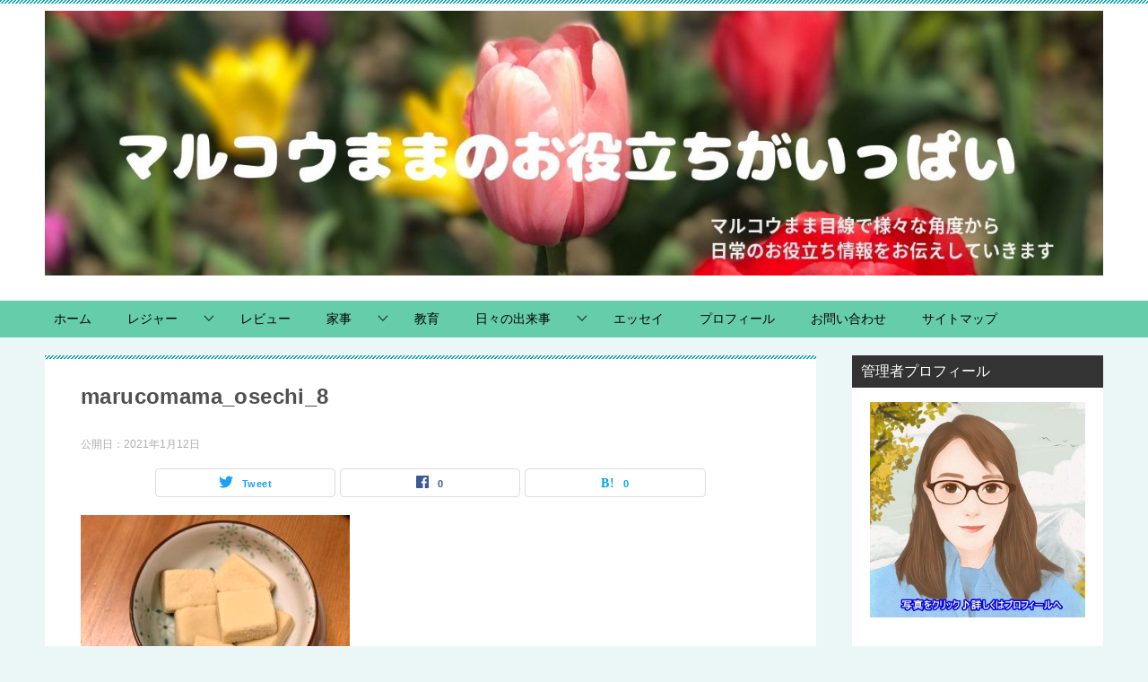

--- FILE ---
content_type: text/html; charset=UTF-8
request_url: https://www.marucomama.com/archives/5737.html/marucomama_osechi_8
body_size: 15914
content:
<!doctype html>
<html dir="ltr" lang="ja" prefix="og: https://ogp.me/ns#" class="col2 layout-footer-show">
<head>
	<meta charset="UTF-8">
	<meta name="viewport" content="width=device-width, initial-scale=1">
	<link rel="profile" href="http://gmpg.org/xfn/11">

	<title>marucomama_osechi_8 | マルコウままのお役立ちがいっぱい</title>
<style type="text/css">.color01{color: #00858a;}.color02{color: #05a5ab;}.color03{color: #b3e4e6;}.color04{color: #def2f3;}.color05{color: #e8f7f7;}.color06{color: #d1eff0;}.color07{color: ;}q{background: #d1eff0;}table:not(.review-table) thead th{border-color: #05a5ab;background-color: #05a5ab;}a:hover,a:active,a:focus{color: #00858a;}.keni-header_wrap{background-image: linear-gradient(-45deg,#fff 25%,#05a5ab 25%, #05a5ab 50%,#fff 50%, #fff 75%,#05a5ab 75%, #05a5ab);}.keni-header_cont .header-mail .btn_header{color: #00858a;}.site-title > a span{color: #00858a;}.keni-breadcrumb-list li a:hover,.keni-breadcrumb-list li a:active,.keni-breadcrumb-list li a:focus{color: #00858a;}.keni-section h1:not(.title_no-style){background-image: linear-gradient(-45deg,#fff 25%,#05a5ab 25%, #05a5ab 50%,#fff 50%, #fff 75%,#05a5ab 75%, #05a5ab);}.archive_title{background-image: linear-gradient(-45deg,#fff 25%,#05a5ab 25%, #05a5ab 50%,#fff 50%, #fff 75%,#05a5ab 75%, #05a5ab);} h2:not(.title_no-style){background: #05a5ab;}.profile-box-title {background: #05a5ab;}.keni-related-title {background: #05a5ab;}.comments-area h2 {background: #05a5ab;}h3:not(.title_no-style){border-top-color: #05a5ab;border-bottom-color: #05a5ab;color: #00858a;}h4:not(.title_no-style){border-bottom-color: #05a5ab;color: #00858a;}h5:not(.title_no-style){color: #00858a;}.keni-section h1 a:hover,.keni-section h1 a:active,.keni-section h1 a:focus,.keni-section h3 a:hover,.keni-section h3 a:active,.keni-section h3 a:focus,.keni-section h4 a:hover,.keni-section h4 a:active,.keni-section h4 a:focus,.keni-section h5 a:hover,.keni-section h5 a:active,.keni-section h5 a:focus,.keni-section h6 a:hover,.keni-section h6 a:active,.keni-section h6 a:focus{color: #00858a;}.keni-section .sub-section_title {background: ;}.btn_style01{border-color: #00858a;color: #00858a;}.btn_style02{border-color: #00858a;color: #00858a;}.btn_style03{background: #05a5ab;}.entry-list .entry_title a:hover,.entry-list .entry_title a:active,.entry-list .entry_title a:focus{color: #00858a;}.ently_read-more .btn{border-color: #00858a;color: #00858a;}.profile-box{background-color: #e8f7f7;}.advance-billing-box_next-title{color: #b3e4e6;}.step-chart li:nth-child(2){background-color: #def2f3;}.step-chart_style01 li:nth-child(2)::after,.step-chart_style02 li:nth-child(2)::after{border-top-color: #def2f3;}.step-chart li:nth-child(3){background-color: #b3e4e6;}.step-chart_style01 li:nth-child(3)::after,.step-chart_style02 li:nth-child(3)::after{border-top-color: #b3e4e6;}.step-chart li:nth-child(4){background-color: #05a5ab;}.step-chart_style01 li:nth-child(4)::after,.step-chart_style02 li:nth-child(4)::after{border-top-color: #05a5ab;}.toc-area_inner .toc-area_list > li::before{background: #05a5ab;}.toc_title{color: #00858a;}.list_style02 li::before{background: #05a5ab;}.dl_style02 dt{background: #05a5ab;}.dl_style02 dd{background: #def2f3;}.accordion-list dt{background: #05a5ab;}.ranking-list .review_desc_title{color: #00858a;}.review_desc{background-color: #e8f7f7;}.item-box .item-box_title{color: #00858a;}.item-box02{background-image: linear-gradient(-45deg,#fff 25%,#05a5ab 25%, #05a5ab 50%,#fff 50%, #fff 75%,#05a5ab 75%, #05a5ab);}.item-box02 .item-box_inner{background-color: #e8f7f7;}.item-box02 .item-box_title{background-color: #05a5ab;}.item-box03 .item-box_title{background-color: #05a5ab;}.box_style01{background-image: linear-gradient(-45deg,#fff 25%,#05a5ab 25%, #05a5ab 50%,#fff 50%, #fff 75%,#05a5ab 75%, #05a5ab);}.box_style01 .box_inner{background-color: #e8f7f7;}.box_style03{background: #e8f7f7;}.box_style06{background-color: #e8f7f7;}.cast-box{background-image: linear-gradient(-45deg,#fff 25%,#05a5ab 25%, #05a5ab 50%,#fff 50%, #fff 75%,#05a5ab 75%, #05a5ab);}.cast-box .cast_name,.cast-box_sub .cast_name{color: #00858a;}.widget .cast-box_sub .cast-box_sub_title{background-image: linear-gradient(-45deg,#05a5ab 25%, #05a5ab 50%,#fff 50%, #fff 75%,#05a5ab 75%, #05a5ab);}.voice_styl02{background-color: #e8f7f7;}.voice_styl03{background-image: linear-gradient(-45deg,#fff 25%,#e8f7f7 25%, #e8f7f7 50%,#fff 50%, #fff 75%,#e8f7f7 75%, #e8f7f7);}.voice-box .voice_title{color: #00858a;}.chat_style02 .bubble{background-color: #05a5ab;}.chat_style02 .bubble .bubble_in{border-color: #05a5ab;}.related-entry-list .related-entry_title a:hover,.related-entry-list .related-entry_title a:active,.related-entry-list .related-entry_title a:focus{color: #00858a;}.interval01 span{background-color: #05a5ab;}.interval02 span{background-color: #05a5ab;}.page-nav .current,.page-nav li a:hover,.page-nav li a:active,.page-nav li a:focus{background: #05a5ab;}.page-nav-bf .page-nav_next:hover,.page-nav-bf .page-nav_next:active,.page-nav-bf .page-nav_next:focus,.page-nav-bf .page-nav_prev:hover,.page-nav-bf .page-nav_prev:active,.page-nav-bf .page-nav_prev:focus{color: #00858a;}.nav-links .nav-next a:hover, .nav-links .nav-next a:active, .nav-links .nav-next a:focus, .nav-links .nav-previous a:hover, .nav-links .nav-previous a:active, .nav-links .nav-previous a:focus {color: #00858a; text-decoration: 'underline'; }.commentary-box .commentary-box_title{color: #05a5ab;}.calendar tfoot td a:hover,.calendar tfoot td a:active,.calendar tfoot td a:focus{color: #00858a;}.form-mailmaga .form-mailmaga_title{color: #05a5ab;}.form-login .form-login_title{color: #05a5ab;}.form-login-item .form-login_title{color: #05a5ab;}.contact-box{background-image: linear-gradient(-45deg,#fff 25%, #05a5ab 25%, #05a5ab 50%,#fff 50%, #fff 75%,#05a5ab 75%, #05a5ab);}.contact-box_inner{background-color: #e8f7f7;}.contact-box .contact-box-title{background-color: #05a5ab;}.contact-box_tel{color: #00858a;}.widget_recent_entries .keni-section ul li a:hover,.widget_recent_entries .keni-section ul li a:active,.widget_recent_entries .keni-section ul li a:focus,.widget_archive .keni-section > ul li a:hover,.widget_archive .keni-section > ul li a:active,.widget_archive .keni-section > ul li a:focus,.widget_categories .keni-section > ul li a:hover,.widget_categories .keni-section > ul li a:active,.widget_categories .keni-section > ul li a:focus{color: #00858a;}.tagcloud a::before{color: #00858a;}.widget_recent_entries_img .list_widget_recent_entries_img .widget_recent_entries_img_entry_title a:hover,.widget_recent_entries_img .list_widget_recent_entries_img .widget_recent_entries_img_entry_title a:active,.widget_recent_entries_img .list_widget_recent_entries_img .widget_recent_entries_img_entry_title a:focus{color: #00858a;}.keni-link-card_title a:hover,.keni-link-card_title a:active,.keni-link-card_title a:focus{color: #00858a;}@media (min-width : 768px){.keni-gnav_inner li a:hover,.keni-gnav_inner li a:active,.keni-gnav_inner li a:focus{border-bottom-color: #05a5ab;}.step-chart_style02 li:nth-child(2)::after{border-left-color: #def2f3;}.step-chart_style02 li:nth-child(3)::after{border-left-color: #b3e4e6;}.step-chart_style02 li:nth-child(4)::after{border-left-color: #05a5ab;}.col1 .contact-box_tel{color: #00858a;}.step-chart_style02 li:nth-child(1)::after,.step-chart_style02 li:nth-child(2)::after,.step-chart_style02 li:nth-child(3)::after,.step-chart_style02 li:nth-child(4)::after{border-top-color: transparent;}}@media (min-width : 920px){.contact-box_tel{color: #00858a;}}</style>
		<!-- All in One SEO 4.4.4 - aioseo.com -->
		<meta name="robots" content="max-image-preview:large"/>
		<link rel="canonical" href="https://www.marucomama.com/archives/5737.html/marucomama_osechi_8"/>
		<meta name="generator" content="All in One SEO (AIOSEO) 4.4.4"/>
		<meta property="og:locale" content="ja_JP"/>
		<meta property="og:site_name" content="マルコウままのお役立ちがいっぱい | マルコウmama目線で世の中のお役立ち情報をずばっと集め語ります♫"/>
		<meta property="og:type" content="article"/>
		<meta property="og:title" content="marucomama_osechi_8 | マルコウままのお役立ちがいっぱい"/>
		<meta property="og:url" content="https://www.marucomama.com/archives/5737.html/marucomama_osechi_8"/>
		<meta property="og:image" content="https://www.marucomama.com/wp-content/uploads/2019/05/marucomama.com_top-2.jpg"/>
		<meta property="og:image:secure_url" content="https://www.marucomama.com/wp-content/uploads/2019/05/marucomama.com_top-2.jpg"/>
		<meta property="article:published_time" content="2021-01-12T06:19:06+00:00"/>
		<meta property="article:modified_time" content="2021-01-12T06:19:06+00:00"/>
		<meta name="twitter:card" content="summary"/>
		<meta name="twitter:title" content="marucomama_osechi_8 | マルコウままのお役立ちがいっぱい"/>
		<meta name="twitter:image" content="https://www.marucomama.com/wp-content/uploads/2019/05/marucomama.com_top-2.jpg"/>
		<meta name="google" content="nositelinkssearchbox"/>
		<script type="application/ld+json" class="aioseo-schema">
			{"@context":"https:\/\/schema.org","@graph":[{"@type":"BreadcrumbList","@id":"https:\/\/www.marucomama.com\/archives\/5737.html\/marucomama_osechi_8#breadcrumblist","itemListElement":[{"@type":"ListItem","@id":"https:\/\/www.marucomama.com\/#listItem","position":1,"item":{"@type":"WebPage","@id":"https:\/\/www.marucomama.com\/","name":"\u30db\u30fc\u30e0","description":"\u30de\u30eb\u30b3\u30a6\u30de\u30de\u76ee\u7dda\u3067\u3001\u5b50\u80b2\u3066\u3001\u30b9\u30dd\u30fc\u30c4\u30fb\u5065\u5eb7\u30fb\u30b0\u30eb\u30e1\u3068\u65e5\u5e38\u306e\u591a\u69d8\u306a\u30b8\u30e3\u30f3\u30eb\u304b\u3089\u3053\u308c\u306f\u304a\u3059\u3059\u3081\u3068\u3044\u3046\u60c5\u5831\u3092\u307e\u3068\u3081\u3066\u767a\u4fe1\u3002\u3044\u3044\u305f\u3044\u3053\u3068\u3082\u3044\u3044\u306a\u304c\u3089\u3001\u65e5\u9803\u306e\u697d\u3057\u3044\u3053\u3068\u3001\u7591\u554f\u3001\u9a5a\u304d\u3092\u6e80\u8f09\u8aad\u3093\u3067\u697d\u3057\u3044\u30d6\u30ed\u30b0\u3092\u63d0\u4f9b\u3057\u307e\u3059\u3002","url":"https:\/\/www.marucomama.com\/"},"nextItem":"https:\/\/www.marucomama.com\/archives\/5737.html\/marucomama_osechi_8#listItem"},{"@type":"ListItem","@id":"https:\/\/www.marucomama.com\/archives\/5737.html\/marucomama_osechi_8#listItem","position":2,"item":{"@type":"WebPage","@id":"https:\/\/www.marucomama.com\/archives\/5737.html\/marucomama_osechi_8","name":"marucomama_osechi_8","url":"https:\/\/www.marucomama.com\/archives\/5737.html\/marucomama_osechi_8"},"previousItem":"https:\/\/www.marucomama.com\/#listItem"}]},{"@type":"ItemPage","@id":"https:\/\/www.marucomama.com\/archives\/5737.html\/marucomama_osechi_8#itempage","url":"https:\/\/www.marucomama.com\/archives\/5737.html\/marucomama_osechi_8","name":"marucomama_osechi_8 | \u30de\u30eb\u30b3\u30a6\u307e\u307e\u306e\u304a\u5f79\u7acb\u3061\u304c\u3044\u3063\u3071\u3044","inLanguage":"ja","isPartOf":{"@id":"https:\/\/www.marucomama.com\/#website"},"breadcrumb":{"@id":"https:\/\/www.marucomama.com\/archives\/5737.html\/marucomama_osechi_8#breadcrumblist"},"author":{"@id":"https:\/\/www.marucomama.com\/archives\/author\/kayotama#author"},"creator":{"@id":"https:\/\/www.marucomama.com\/archives\/author\/kayotama#author"},"datePublished":"2021-01-12T06:19:06+09:00","dateModified":"2021-01-12T06:19:06+09:00"},{"@type":"Organization","@id":"https:\/\/www.marucomama.com\/#organization","name":"\u30de\u30eb\u30b3\u30a6\u307e\u307e\u306e\u304a\u5f79\u7acb\u3061\u304c\u3044\u3063\u3071\u3044","url":"https:\/\/www.marucomama.com\/","logo":{"@type":"ImageObject","url":"https:\/\/www.marucomama.com\/wp-content\/uploads\/2019\/05\/marucomama.com_top-2.jpg","@id":"https:\/\/www.marucomama.com\/#organizationLogo","width":1400,"height":350},"image":{"@id":"https:\/\/www.marucomama.com\/#organizationLogo"}},{"@type":"Person","@id":"https:\/\/www.marucomama.com\/archives\/author\/kayotama#author","url":"https:\/\/www.marucomama.com\/archives\/author\/kayotama","name":"\u30de\u30eb\u30b3\u30a6\u307e\u307e","image":{"@type":"ImageObject","@id":"https:\/\/www.marucomama.com\/archives\/5737.html\/marucomama_osechi_8#authorImage","url":"https:\/\/secure.gravatar.com\/avatar\/3c2d2ef0fccb28fddbb4d1752079d65f?s=96&d=mm&r=g","width":96,"height":96,"caption":"\u30de\u30eb\u30b3\u30a6\u307e\u307e"}},{"@type":"WebSite","@id":"https:\/\/www.marucomama.com\/#website","url":"https:\/\/www.marucomama.com\/","name":"\u30de\u30eb\u30b3\u30a6\u307e\u307e\u306e\u304a\u5f79\u7acb\u3061\u304c\u3044\u3063\u3071\u3044","description":"\u30de\u30eb\u30b3\u30a6mama\u76ee\u7dda\u3067\u4e16\u306e\u4e2d\u306e\u304a\u5f79\u7acb\u3061\u60c5\u5831\u3092\u305a\u3070\u3063\u3068\u96c6\u3081\u8a9e\u308a\u307e\u3059\u266b","inLanguage":"ja","publisher":{"@id":"https:\/\/www.marucomama.com\/#organization"}}]}
		</script>
		<script type="text/javascript">window.ga=window.ga||function(){(ga.q=ga.q||[]).push(arguments)};ga.l=+new Date;ga('create',"UA-83606554-1",'auto');ga('send','pageview');</script>
		<script async src="https://www.google-analytics.com/analytics.js"></script>
		<!-- All in One SEO -->

    <script>var ajaxurl='https://www.marucomama.com/wp-admin/admin-ajax.php';var sns_cnt=true;</script>
	<link rel='dns-prefetch' href='//www.google.com'/>
<link rel='dns-prefetch' href='//secure.gravatar.com'/>
<link rel='dns-prefetch' href='//stats.wp.com'/>
<link rel='dns-prefetch' href='//v0.wordpress.com'/>
<link rel="alternate" type="application/rss+xml" title="マルコウままのお役立ちがいっぱい &raquo; フィード" href="https://www.marucomama.com/feed"/>
<link rel="alternate" type="application/rss+xml" title="マルコウままのお役立ちがいっぱい &raquo; コメントフィード" href="https://www.marucomama.com/comments/feed"/>
<link rel="alternate" type="application/rss+xml" title="マルコウままのお役立ちがいっぱい &raquo; marucomama_osechi_8 のコメントのフィード" href="https://www.marucomama.com/archives/5737.html/marucomama_osechi_8/feed"/>
<script type="text/javascript">window._wpemojiSettings={"baseUrl":"https:\/\/s.w.org\/images\/core\/emoji\/14.0.0\/72x72\/","ext":".png","svgUrl":"https:\/\/s.w.org\/images\/core\/emoji\/14.0.0\/svg\/","svgExt":".svg","source":{"concatemoji":"https:\/\/www.marucomama.com\/wp-includes\/js\/wp-emoji-release.min.js?ver=6.3.7"}};!function(i,n){var o,s,e;function c(e){try{var t={supportTests:e,timestamp:(new Date).valueOf()};sessionStorage.setItem(o,JSON.stringify(t))}catch(e){}}function p(e,t,n){e.clearRect(0,0,e.canvas.width,e.canvas.height),e.fillText(t,0,0);var t=new Uint32Array(e.getImageData(0,0,e.canvas.width,e.canvas.height).data),r=(e.clearRect(0,0,e.canvas.width,e.canvas.height),e.fillText(n,0,0),new Uint32Array(e.getImageData(0,0,e.canvas.width,e.canvas.height).data));return t.every(function(e,t){return e===r[t]})}function u(e,t,n){switch(t){case"flag":return n(e,"\ud83c\udff3\ufe0f\u200d\u26a7\ufe0f","\ud83c\udff3\ufe0f\u200b\u26a7\ufe0f")?!1:!n(e,"\ud83c\uddfa\ud83c\uddf3","\ud83c\uddfa\u200b\ud83c\uddf3")&&!n(e,"\ud83c\udff4\udb40\udc67\udb40\udc62\udb40\udc65\udb40\udc6e\udb40\udc67\udb40\udc7f","\ud83c\udff4\u200b\udb40\udc67\u200b\udb40\udc62\u200b\udb40\udc65\u200b\udb40\udc6e\u200b\udb40\udc67\u200b\udb40\udc7f");case"emoji":return!n(e,"\ud83e\udef1\ud83c\udffb\u200d\ud83e\udef2\ud83c\udfff","\ud83e\udef1\ud83c\udffb\u200b\ud83e\udef2\ud83c\udfff")}return!1}function f(e,t,n){var r="undefined"!=typeof WorkerGlobalScope&&self instanceof WorkerGlobalScope?new OffscreenCanvas(300,150):i.createElement("canvas"),a=r.getContext("2d",{willReadFrequently:!0}),o=(a.textBaseline="top",a.font="600 32px Arial",{});return e.forEach(function(e){o[e]=t(a,e,n)}),o}function t(e){var t=i.createElement("script");t.src=e,t.defer=!0,i.head.appendChild(t)}"undefined"!=typeof Promise&&(o="wpEmojiSettingsSupports",s=["flag","emoji"],n.supports={everything:!0,everythingExceptFlag:!0},e=new Promise(function(e){i.addEventListener("DOMContentLoaded",e,{once:!0})}),new Promise(function(t){var n=function(){try{var e=JSON.parse(sessionStorage.getItem(o));if("object"==typeof e&&"number"==typeof e.timestamp&&(new Date).valueOf()<e.timestamp+604800&&"object"==typeof e.supportTests)return e.supportTests}catch(e){}return null}();if(!n){if("undefined"!=typeof Worker&&"undefined"!=typeof OffscreenCanvas&&"undefined"!=typeof URL&&URL.createObjectURL&&"undefined"!=typeof Blob)try{var e="postMessage("+f.toString()+"("+[JSON.stringify(s),u.toString(),p.toString()].join(",")+"));",r=new Blob([e],{type:"text/javascript"}),a=new Worker(URL.createObjectURL(r),{name:"wpTestEmojiSupports"});return void(a.onmessage=function(e){c(n=e.data),a.terminate(),t(n)})}catch(e){}c(n=f(s,u,p))}t(n)}).then(function(e){for(var t in e)n.supports[t]=e[t],n.supports.everything=n.supports.everything&&n.supports[t],"flag"!==t&&(n.supports.everythingExceptFlag=n.supports.everythingExceptFlag&&n.supports[t]);n.supports.everythingExceptFlag=n.supports.everythingExceptFlag&&!n.supports.flag,n.DOMReady=!1,n.readyCallback=function(){n.DOMReady=!0}}).then(function(){return e}).then(function(){var e;n.supports.everything||(n.readyCallback(),(e=n.source||{}).concatemoji?t(e.concatemoji):e.wpemoji&&e.twemoji&&(t(e.twemoji),t(e.wpemoji)))}))}((window,document),window._wpemojiSettings);</script>
<style type="text/css">
img.wp-smiley,
img.emoji {
	display: inline !important;
	border: none !important;
	box-shadow: none !important;
	height: 1em !important;
	width: 1em !important;
	margin: 0 0.07em !important;
	vertical-align: -0.1em !important;
	background: none !important;
	padding: 0 !important;
}
</style>
	<link rel='stylesheet' id='wp-block-library-css' href='https://www.marucomama.com/wp-includes/css/dist/block-library/style.min.css?ver=6.3.7' type='text/css' media='all'/>
<style id='wp-block-library-inline-css' type='text/css'>
.has-text-align-justify{text-align:justify;}
</style>
<link rel='stylesheet' id='jetpack-videopress-video-block-view-css' href='https://www.marucomama.com/wp-content/plugins/jetpack/jetpack_vendor/automattic/jetpack-videopress/build/block-editor/blocks/video/view.css?minify=false&#038;ver=34ae973733627b74a14e' type='text/css' media='all'/>
<link rel='stylesheet' id='mediaelement-css' href='https://www.marucomama.com/wp-includes/js/mediaelement/mediaelementplayer-legacy.min.css?ver=4.2.17' type='text/css' media='all'/>
<link rel='stylesheet' id='wp-mediaelement-css' href='https://www.marucomama.com/wp-includes/js/mediaelement/wp-mediaelement.min.css?ver=6.3.7' type='text/css' media='all'/>
<link rel='stylesheet' id='quads-style-css-css' href='https://www.marucomama.com/wp-content/plugins/quick-adsense-reloaded/includes/gutenberg/dist/blocks.style.build.css?ver=2.0.73' type='text/css' media='all'/>
<style id='classic-theme-styles-inline-css' type='text/css'>
/*! This file is auto-generated */
.wp-block-button__link{color:#fff;background-color:#32373c;border-radius:9999px;box-shadow:none;text-decoration:none;padding:calc(.667em + 2px) calc(1.333em + 2px);font-size:1.125em}.wp-block-file__button{background:#32373c;color:#fff;text-decoration:none}
</style>
<style id='global-styles-inline-css' type='text/css'>
body{--wp--preset--color--black: #000000;--wp--preset--color--cyan-bluish-gray: #abb8c3;--wp--preset--color--white: #ffffff;--wp--preset--color--pale-pink: #f78da7;--wp--preset--color--vivid-red: #cf2e2e;--wp--preset--color--luminous-vivid-orange: #ff6900;--wp--preset--color--luminous-vivid-amber: #fcb900;--wp--preset--color--light-green-cyan: #7bdcb5;--wp--preset--color--vivid-green-cyan: #00d084;--wp--preset--color--pale-cyan-blue: #8ed1fc;--wp--preset--color--vivid-cyan-blue: #0693e3;--wp--preset--color--vivid-purple: #9b51e0;--wp--preset--gradient--vivid-cyan-blue-to-vivid-purple: linear-gradient(135deg,rgba(6,147,227,1) 0%,rgb(155,81,224) 100%);--wp--preset--gradient--light-green-cyan-to-vivid-green-cyan: linear-gradient(135deg,rgb(122,220,180) 0%,rgb(0,208,130) 100%);--wp--preset--gradient--luminous-vivid-amber-to-luminous-vivid-orange: linear-gradient(135deg,rgba(252,185,0,1) 0%,rgba(255,105,0,1) 100%);--wp--preset--gradient--luminous-vivid-orange-to-vivid-red: linear-gradient(135deg,rgba(255,105,0,1) 0%,rgb(207,46,46) 100%);--wp--preset--gradient--very-light-gray-to-cyan-bluish-gray: linear-gradient(135deg,rgb(238,238,238) 0%,rgb(169,184,195) 100%);--wp--preset--gradient--cool-to-warm-spectrum: linear-gradient(135deg,rgb(74,234,220) 0%,rgb(151,120,209) 20%,rgb(207,42,186) 40%,rgb(238,44,130) 60%,rgb(251,105,98) 80%,rgb(254,248,76) 100%);--wp--preset--gradient--blush-light-purple: linear-gradient(135deg,rgb(255,206,236) 0%,rgb(152,150,240) 100%);--wp--preset--gradient--blush-bordeaux: linear-gradient(135deg,rgb(254,205,165) 0%,rgb(254,45,45) 50%,rgb(107,0,62) 100%);--wp--preset--gradient--luminous-dusk: linear-gradient(135deg,rgb(255,203,112) 0%,rgb(199,81,192) 50%,rgb(65,88,208) 100%);--wp--preset--gradient--pale-ocean: linear-gradient(135deg,rgb(255,245,203) 0%,rgb(182,227,212) 50%,rgb(51,167,181) 100%);--wp--preset--gradient--electric-grass: linear-gradient(135deg,rgb(202,248,128) 0%,rgb(113,206,126) 100%);--wp--preset--gradient--midnight: linear-gradient(135deg,rgb(2,3,129) 0%,rgb(40,116,252) 100%);--wp--preset--font-size--small: 13px;--wp--preset--font-size--medium: 20px;--wp--preset--font-size--large: 36px;--wp--preset--font-size--x-large: 42px;--wp--preset--spacing--20: 0.44rem;--wp--preset--spacing--30: 0.67rem;--wp--preset--spacing--40: 1rem;--wp--preset--spacing--50: 1.5rem;--wp--preset--spacing--60: 2.25rem;--wp--preset--spacing--70: 3.38rem;--wp--preset--spacing--80: 5.06rem;--wp--preset--shadow--natural: 6px 6px 9px rgba(0, 0, 0, 0.2);--wp--preset--shadow--deep: 12px 12px 50px rgba(0, 0, 0, 0.4);--wp--preset--shadow--sharp: 6px 6px 0px rgba(0, 0, 0, 0.2);--wp--preset--shadow--outlined: 6px 6px 0px -3px rgba(255, 255, 255, 1), 6px 6px rgba(0, 0, 0, 1);--wp--preset--shadow--crisp: 6px 6px 0px rgba(0, 0, 0, 1);}:where(.is-layout-flex){gap: 0.5em;}:where(.is-layout-grid){gap: 0.5em;}body .is-layout-flow > .alignleft{float: left;margin-inline-start: 0;margin-inline-end: 2em;}body .is-layout-flow > .alignright{float: right;margin-inline-start: 2em;margin-inline-end: 0;}body .is-layout-flow > .aligncenter{margin-left: auto !important;margin-right: auto !important;}body .is-layout-constrained > .alignleft{float: left;margin-inline-start: 0;margin-inline-end: 2em;}body .is-layout-constrained > .alignright{float: right;margin-inline-start: 2em;margin-inline-end: 0;}body .is-layout-constrained > .aligncenter{margin-left: auto !important;margin-right: auto !important;}body .is-layout-constrained > :where(:not(.alignleft):not(.alignright):not(.alignfull)){max-width: var(--wp--style--global--content-size);margin-left: auto !important;margin-right: auto !important;}body .is-layout-constrained > .alignwide{max-width: var(--wp--style--global--wide-size);}body .is-layout-flex{display: flex;}body .is-layout-flex{flex-wrap: wrap;align-items: center;}body .is-layout-flex > *{margin: 0;}body .is-layout-grid{display: grid;}body .is-layout-grid > *{margin: 0;}:where(.wp-block-columns.is-layout-flex){gap: 2em;}:where(.wp-block-columns.is-layout-grid){gap: 2em;}:where(.wp-block-post-template.is-layout-flex){gap: 1.25em;}:where(.wp-block-post-template.is-layout-grid){gap: 1.25em;}.has-black-color{color: var(--wp--preset--color--black) !important;}.has-cyan-bluish-gray-color{color: var(--wp--preset--color--cyan-bluish-gray) !important;}.has-white-color{color: var(--wp--preset--color--white) !important;}.has-pale-pink-color{color: var(--wp--preset--color--pale-pink) !important;}.has-vivid-red-color{color: var(--wp--preset--color--vivid-red) !important;}.has-luminous-vivid-orange-color{color: var(--wp--preset--color--luminous-vivid-orange) !important;}.has-luminous-vivid-amber-color{color: var(--wp--preset--color--luminous-vivid-amber) !important;}.has-light-green-cyan-color{color: var(--wp--preset--color--light-green-cyan) !important;}.has-vivid-green-cyan-color{color: var(--wp--preset--color--vivid-green-cyan) !important;}.has-pale-cyan-blue-color{color: var(--wp--preset--color--pale-cyan-blue) !important;}.has-vivid-cyan-blue-color{color: var(--wp--preset--color--vivid-cyan-blue) !important;}.has-vivid-purple-color{color: var(--wp--preset--color--vivid-purple) !important;}.has-black-background-color{background-color: var(--wp--preset--color--black) !important;}.has-cyan-bluish-gray-background-color{background-color: var(--wp--preset--color--cyan-bluish-gray) !important;}.has-white-background-color{background-color: var(--wp--preset--color--white) !important;}.has-pale-pink-background-color{background-color: var(--wp--preset--color--pale-pink) !important;}.has-vivid-red-background-color{background-color: var(--wp--preset--color--vivid-red) !important;}.has-luminous-vivid-orange-background-color{background-color: var(--wp--preset--color--luminous-vivid-orange) !important;}.has-luminous-vivid-amber-background-color{background-color: var(--wp--preset--color--luminous-vivid-amber) !important;}.has-light-green-cyan-background-color{background-color: var(--wp--preset--color--light-green-cyan) !important;}.has-vivid-green-cyan-background-color{background-color: var(--wp--preset--color--vivid-green-cyan) !important;}.has-pale-cyan-blue-background-color{background-color: var(--wp--preset--color--pale-cyan-blue) !important;}.has-vivid-cyan-blue-background-color{background-color: var(--wp--preset--color--vivid-cyan-blue) !important;}.has-vivid-purple-background-color{background-color: var(--wp--preset--color--vivid-purple) !important;}.has-black-border-color{border-color: var(--wp--preset--color--black) !important;}.has-cyan-bluish-gray-border-color{border-color: var(--wp--preset--color--cyan-bluish-gray) !important;}.has-white-border-color{border-color: var(--wp--preset--color--white) !important;}.has-pale-pink-border-color{border-color: var(--wp--preset--color--pale-pink) !important;}.has-vivid-red-border-color{border-color: var(--wp--preset--color--vivid-red) !important;}.has-luminous-vivid-orange-border-color{border-color: var(--wp--preset--color--luminous-vivid-orange) !important;}.has-luminous-vivid-amber-border-color{border-color: var(--wp--preset--color--luminous-vivid-amber) !important;}.has-light-green-cyan-border-color{border-color: var(--wp--preset--color--light-green-cyan) !important;}.has-vivid-green-cyan-border-color{border-color: var(--wp--preset--color--vivid-green-cyan) !important;}.has-pale-cyan-blue-border-color{border-color: var(--wp--preset--color--pale-cyan-blue) !important;}.has-vivid-cyan-blue-border-color{border-color: var(--wp--preset--color--vivid-cyan-blue) !important;}.has-vivid-purple-border-color{border-color: var(--wp--preset--color--vivid-purple) !important;}.has-vivid-cyan-blue-to-vivid-purple-gradient-background{background: var(--wp--preset--gradient--vivid-cyan-blue-to-vivid-purple) !important;}.has-light-green-cyan-to-vivid-green-cyan-gradient-background{background: var(--wp--preset--gradient--light-green-cyan-to-vivid-green-cyan) !important;}.has-luminous-vivid-amber-to-luminous-vivid-orange-gradient-background{background: var(--wp--preset--gradient--luminous-vivid-amber-to-luminous-vivid-orange) !important;}.has-luminous-vivid-orange-to-vivid-red-gradient-background{background: var(--wp--preset--gradient--luminous-vivid-orange-to-vivid-red) !important;}.has-very-light-gray-to-cyan-bluish-gray-gradient-background{background: var(--wp--preset--gradient--very-light-gray-to-cyan-bluish-gray) !important;}.has-cool-to-warm-spectrum-gradient-background{background: var(--wp--preset--gradient--cool-to-warm-spectrum) !important;}.has-blush-light-purple-gradient-background{background: var(--wp--preset--gradient--blush-light-purple) !important;}.has-blush-bordeaux-gradient-background{background: var(--wp--preset--gradient--blush-bordeaux) !important;}.has-luminous-dusk-gradient-background{background: var(--wp--preset--gradient--luminous-dusk) !important;}.has-pale-ocean-gradient-background{background: var(--wp--preset--gradient--pale-ocean) !important;}.has-electric-grass-gradient-background{background: var(--wp--preset--gradient--electric-grass) !important;}.has-midnight-gradient-background{background: var(--wp--preset--gradient--midnight) !important;}.has-small-font-size{font-size: var(--wp--preset--font-size--small) !important;}.has-medium-font-size{font-size: var(--wp--preset--font-size--medium) !important;}.has-large-font-size{font-size: var(--wp--preset--font-size--large) !important;}.has-x-large-font-size{font-size: var(--wp--preset--font-size--x-large) !important;}
.wp-block-navigation a:where(:not(.wp-element-button)){color: inherit;}
:where(.wp-block-post-template.is-layout-flex){gap: 1.25em;}:where(.wp-block-post-template.is-layout-grid){gap: 1.25em;}
:where(.wp-block-columns.is-layout-flex){gap: 2em;}:where(.wp-block-columns.is-layout-grid){gap: 2em;}
.wp-block-pullquote{font-size: 1.5em;line-height: 1.6;}
</style>
<link rel='stylesheet' id='contact-form-7-css' href='https://www.marucomama.com/wp-content/plugins/contact-form-7/includes/css/styles.css?ver=5.8' type='text/css' media='all'/>
<link rel='stylesheet' id='keni_character_css-css' href='https://www.marucomama.com/wp-content/plugins/keni-character-plugin/css/keni_character.css?ver=6.3.7' type='text/css' media='all'/>
<link rel='stylesheet' id='pz-linkcard-css' href='//www.marucomama.com/wp-content/uploads/pz-linkcard/style.css?ver=2.4.7.68' type='text/css' media='all'/>
<link rel='stylesheet' id='toc-screen-css' href='https://www.marucomama.com/wp-content/plugins/table-of-contents-plus/screen.min.css?ver=2302' type='text/css' media='all'/>
<link rel='stylesheet' id='rt-fontawsome-css' href='https://www.marucomama.com/wp-content/plugins/the-post-grid/assets/vendor/font-awesome/css/font-awesome.min.css?ver=7.2.9' type='text/css' media='all'/>
<link rel='stylesheet' id='rt-tpg-css' href='https://www.marucomama.com/wp-content/plugins/the-post-grid/assets/css/thepostgrid.min.css?ver=7.2.9' type='text/css' media='all'/>
<link rel='stylesheet' id='keni-style-css' href='https://www.marucomama.com/wp-content/themes/keni80_wp_standard_all_201906241330/style.css?ver=6.3.7' type='text/css' media='all'/>
<link rel='stylesheet' id='keni_base-css' href='https://www.marucomama.com/wp-content/themes/keni80_wp_standard_all_201906241330/base.css?ver=6.3.7' type='text/css' media='all'/>
<link rel='stylesheet' id='keni-advanced-css' href='https://www.marucomama.com/wp-content/themes/keni80_wp_standard_all_201906241330/advanced.css?ver=6.3.7' type='text/css' media='all'/>
<link rel='stylesheet' id='tablepress-default-css' href='https://www.marucomama.com/wp-content/plugins/tablepress/css/build/default.css?ver=2.1.7' type='text/css' media='all'/>
<link rel='stylesheet' id='jetpack_css-css' href='https://www.marucomama.com/wp-content/plugins/jetpack/css/jetpack.css?ver=12.4.1' type='text/css' media='all'/>
<link rel="https://api.w.org/" href="https://www.marucomama.com/wp-json/"/><link rel="alternate" type="application/json" href="https://www.marucomama.com/wp-json/wp/v2/media/5745"/><link rel="EditURI" type="application/rsd+xml" title="RSD" href="https://www.marucomama.com/xmlrpc.php?rsd"/>
<link rel='shortlink' href='https://wp.me/aa5lTY-1uF'/>
<link rel="alternate" type="application/json+oembed" href="https://www.marucomama.com/wp-json/oembed/1.0/embed?url=https%3A%2F%2Fwww.marucomama.com%2Farchives%2F5737.html%2Fmarucomama_osechi_8"/>
<link rel="alternate" type="text/xml+oembed" href="https://www.marucomama.com/wp-json/oembed/1.0/embed?url=https%3A%2F%2Fwww.marucomama.com%2Farchives%2F5737.html%2Fmarucomama_osechi_8&#038;format=xml"/>

        <script>jQuery(window).on('elementor/frontend/init',function(){var previewIframe=jQuery('#elementor-preview-iframe').get(0);jQuery(previewIframe).on('load',function(){var tpg_selector=tpg_str_rev("nottub-tropmi-gpttr nottub-aera-noitces-dda-rotnemele");var logo="https://www.marucomama.com/wp-content/plugins/the-post-grid";var log_path=tpg_str_rev("gvs.04x04-noci/segami/stessa/");jQuery('<div class="'+tpg_selector+'" style="vertical-align: bottom;margin-left: 5px;"><img src="'+logo+log_path+'" alt="TPG"/></div>').insertBefore(".elementor-add-section-drag-title");});});</script>
        <style>
            :root {
                --tpg-primary-color: #0d6efd;
                --tpg-secondary-color: #0654c4;
                --tpg-primary-light: #c4d0ff
            }

                    </style>

			<style>img#wpstats{display:none}</style>
		<script type='text/javascript'>document.cookie='quads_browser_width='+screen.width;</script><meta name="robots" content="noindex">
        <!--OGP-->
		<meta property="og:type" content="article"/>
<meta property="og:url" content="https://www.marucomama.com/archives/5737.html/marucomama_osechi_8"/>
<meta property="og:title" content="marucomama_osechi_8 | マルコウままのお役立ちがいっぱい"/>
        <meta property="og:description" content="マルコウmama目線で世の中のお役立ち情報をずばっと集め語ります♫">
        <meta property="og:site_name" content="マルコウままのお役立ちがいっぱい">
        <meta property="og:image" content="https://www.marucomama.com/wp-content/uploads/2021/01/marucomama_osechi_8.jpg">
		<meta property="og:image:type" content="image/jpeg">
			<meta property="og:image:width" content="600">
            <meta property="og:image:height" content="450">
			<meta property="og:locale" content="ja_JP">
		        <!--OGP-->
		<style type="text/css">.recentcomments a{display:inline !important;padding:0 !important;margin:0 !important;}</style><style type="text/css">.broken_link, a.broken_link {
	text-decoration: line-through;
}</style><style type="text/css">.grecaptcha-badge{
display: block;
margin-top:50px;
}</style><link rel="icon" href="https://www.marucomama.com/wp-content/uploads/2017/01/cropped-IMG_2514-32x32.jpg" sizes="32x32"/>
<link rel="icon" href="https://www.marucomama.com/wp-content/uploads/2017/01/cropped-IMG_2514-192x192.jpg" sizes="192x192"/>
<link rel="apple-touch-icon" href="https://www.marucomama.com/wp-content/uploads/2017/01/cropped-IMG_2514-180x180.jpg"/>
<meta name="msapplication-TileImage" content="https://www.marucomama.com/wp-content/uploads/2017/01/cropped-IMG_2514-270x270.jpg"/>
<style type="text/css" id="wp-custom-css">.keni-header .site-title, .keni-header_col1 .site-title {
float: none;
max-width: 100%;
text-align: center;
}
/*ディスクリプションを非表示*/
.site-description {
  display:none;
}
/*グローバルナビの背景色（サイド）*/
.keni-gnav_wrap {
	background-color: #66cdaa;
}

/*グローバルナビの背景色指定（メニュー部分）*/
.keni-gnav_inner li a {
	background:#66cdaa;
	border-bottom-color: #66cdaa;
}eni-gnav_wrap {
	background-color: #66cdaa;
}
/*ホバーエフェクトの色指定*/
.keni-gnav_inner li a:hover {
    border-bottom-color: #fe9a2e;
}
body{
	background-color: #ebf6f7; /* サイトの背景色 */
}
.keni-footer_wrap{
	background: #ebf6f7; /* フッターの背景色 */
}
/*リンクカードの枠と内部の色*/
.keni-link-card_wrap{
border-left: 7px solid #05a5ab; /*左線の太さと色*/
border-radius: 0; /*外枠の丸みを消す*/
background: #e8f7f7; /*内部の色*/
box-shadow: 2px 2px 4px rgba(0, 0, 0, 0.4); /*リンクカードの影*/
}
/*リンクカードURLの文字色*/
.keni-link-card_url a{
color: #ffc06e;
}</style></head>

<body class="attachment attachment-template-default single single-attachment postid-5745 attachmentid-5745 attachment-jpeg wp-custom-logo rttpg rttpg-7.2.9 radius-frontend rttpg-body-wrap rttpg-flaticon"><!--ページの属性-->

<div id="top" class="keni-container">

<!--▼▼ ヘッダー ▼▼-->
<div class="keni-header_wrap">
	<div class="keni-header_outer">
		
		<header class="keni-header keni-header_col1">
			<div class="keni-header_inner">

							<p class="site-title"><a href="https://www.marucomama.com/" rel="home"><img src="https://www.marucomama.com/wp-content/uploads/2019/05/marucomama.com_top-2.jpg" alt="マルコウままのお役立ちがいっぱい"></a></p>
			
			<div class="keni-header_cont">
			<p class="site-description">マルコウmama目線で世の中のお役立ち情報をずばっと集め語ります♫</p>			</div>

			</div><!--keni-header_inner-->
		</header><!--keni-header-->	</div><!--keni-header_outer-->
</div><!--keni-header_wrap-->
<!--▲▲ ヘッダー ▲▲-->

<div id="click-space"></div>

<!--▼▼ グローバルナビ ▼▼-->
<div class="keni-gnav_wrap">
	<div class="keni-gnav_outer">
		<nav class="keni-gnav">
			<div class="keni-gnav_inner">

				<ul id="menu" class="keni-gnav_cont">
				<li id="menu-item-4169" class="menu-item menu-item-type-custom menu-item-object-custom menu-item-home menu-item-4169"><a href="https://www.marucomama.com/">ホーム</a></li>
<li id="menu-item-4068" class="menu-item menu-item-type-taxonomy menu-item-object-category menu-item-has-children menu-item-4068"><a href="https://www.marucomama.com/archives/category/leisure">レジャー</a>
<ul class="sub-menu">
	<li id="menu-item-4076" class="menu-item menu-item-type-taxonomy menu-item-object-category menu-item-4076"><a href="https://www.marucomama.com/archives/category/leisure/table-tennis">卓球</a></li>
	<li id="menu-item-4075" class="menu-item menu-item-type-taxonomy menu-item-object-category menu-item-4075"><a href="https://www.marucomama.com/archives/category/leisure/camp">キャンプ</a></li>
	<li id="menu-item-4074" class="menu-item menu-item-type-taxonomy menu-item-object-category menu-item-4074"><a href="https://www.marucomama.com/archives/category/leisure/trip">おでかけ</a></li>
</ul>
</li>
<li id="menu-item-4069" class="menu-item menu-item-type-taxonomy menu-item-object-category menu-item-4069"><a href="https://www.marucomama.com/archives/category/%e3%83%ac%e3%83%93%e3%83%a5%e3%83%bc">レビュー</a></li>
<li id="menu-item-4070" class="menu-item menu-item-type-taxonomy menu-item-object-category menu-item-has-children menu-item-4070"><a href="https://www.marucomama.com/archives/category/housework">家事</a>
<ul class="sub-menu">
	<li id="menu-item-4077" class="menu-item menu-item-type-taxonomy menu-item-object-category menu-item-4077"><a href="https://www.marucomama.com/archives/category/housework/cleaning">掃除</a></li>
	<li id="menu-item-4078" class="menu-item menu-item-type-taxonomy menu-item-object-category menu-item-4078"><a href="https://www.marucomama.com/archives/category/housework/cooking">料理</a></li>
</ul>
</li>
<li id="menu-item-4071" class="menu-item menu-item-type-taxonomy menu-item-object-category menu-item-4071"><a href="https://www.marucomama.com/archives/category/%e6%95%99%e8%82%b2">教育</a></li>
<li id="menu-item-4072" class="menu-item menu-item-type-taxonomy menu-item-object-category menu-item-has-children menu-item-4072"><a href="https://www.marucomama.com/archives/category/%e6%97%a5%e3%80%85%e3%81%ae%e5%87%ba%e6%9d%a5%e4%ba%8b">日々の出来事</a>
<ul class="sub-menu">
	<li id="menu-item-4073" class="menu-item menu-item-type-taxonomy menu-item-object-category menu-item-4073"><a href="https://www.marucomama.com/archives/category/%e6%97%a5%e3%80%85%e3%81%ae%e5%87%ba%e6%9d%a5%e4%ba%8b/health">身体のメンテナンス</a></li>
</ul>
</li>
<li id="menu-item-5568" class="menu-item menu-item-type-taxonomy menu-item-object-category menu-item-5568"><a href="https://www.marucomama.com/archives/category/essay">エッセイ</a></li>
<li id="menu-item-2028" class="menu-item menu-item-type-post_type menu-item-object-page menu-item-privacy-policy menu-item-2028"><a rel="privacy-policy" href="https://www.marucomama.com/profile.html">プロフィール</a></li>
<li id="menu-item-1333" class="menu-item menu-item-type-post_type menu-item-object-page menu-item-1333"><a href="https://www.marucomama.com/inquiry.html">お問い合わせ</a></li>
<li id="menu-item-1334" class="menu-item menu-item-type-post_type menu-item-object-page menu-item-1334"><a href="https://www.marucomama.com/sitemaps.html">サイトマップ</a></li>
				<li class="menu-search"><div class="search-box">
	<form role="search" method="get" id="keni_search" class="searchform" action="https://www.marucomama.com/">
		<input type="text" value="" name="s"><button class="btn-search"><img src="https://www.marucomama.com/wp-content/themes/keni80_wp_standard_all_201906241330/images/icon/search_black.svg" width="18" height="18"></button>
	</form>
</div></li>
				</ul>
			</div>
			<div class="keni-gnav_btn_wrap">
				<div class="keni-gnav_btn"><span class="keni-gnav_btn_icon-open"></span></div>
			</div>
		</nav>
	</div>
</div>



<div class="keni-main_wrap">
	<div class="keni-main_outer">

		<!--▼▼ メインコンテンツ ▼▼-->
		<main id="main" class="keni-main">
			<div class="keni-main_inner">

				<aside class="free-area free-area_before-title">
									</aside><!-- #secondary -->

		<article class="post-5745 attachment type-attachment status-inherit keni-section" itemscope itemtype="http://schema.org/Article">
<meta itemscope itemprop="mainEntityOfPage" itemType="https://schema.org/WebPage" itemid="https://www.marucomama.com/archives/5737.html/marucomama_osechi_8"/>

<div class="keni-section_wrap article_wrap">
	<div class="keni-section">

		<header class="article-header">
			<h1 class="entry_title" itemprop="headline">marucomama_osechi_8</h1>
			<div class="entry_status">
		<ul class="entry_date">
				<li class="entry_date_item">公開日：<time itemprop="datePublished" datetime="2021-01-12T15:19:06+09:00" content="2021-01-12T15:19:06+09:00">2021年1月12日</time></li>	</ul>
		<ul class="entry_category">
			</ul>
</div>			<aside class="sns-btn_wrap">
	        <div class="sns-btn_tw" data-url="https://www.marucomama.com/archives/5737.html/marucomama_osechi_8" data-title="marucomama_osechi_8"></div>
        <div class="sns-btn_fb" data-url="https://www.marucomama.com/archives/5737.html/marucomama_osechi_8" data-title="marucomama_osechi_8"></div>
        <div class="sns-btn_hatena" data-url="https://www.marucomama.com/archives/5737.html/marucomama_osechi_8" data-title="marucomama_osechi_8"></div>
		</aside>		</header><!-- .article-header -->

		<div class="article-body" itemprop="articleBody">
			
			<p class="attachment"><a href='https://www.marucomama.com/wp-content/uploads/2021/01/marucomama_osechi_8.jpg'><img fetchpriority="high" width="300" height="225" src="[data-uri]" data-src="https://www.marucomama.com/wp-content/uploads/2021/01/marucomama_osechi_8-300x225.jpg" class="attachment-medium size-medium" alt="" decoding="async"/><noscript><img fetchpriority="high" width="300" height="225" src="https://www.marucomama.com/wp-content/uploads/2021/01/marucomama_osechi_8-300x225.jpg" class="attachment-medium size-medium" alt="" decoding="async"/></noscript></a></p>


		</div><!-- .article-body -->
	</div><!-- .keni-section -->
</div><!-- .keni-section_wrap -->

<div class="behind-article-area">

<div class="keni-section_wrap keni-section_wrap_style02">
	<div class="keni-section">

<aside class="sns-btn_wrap">
	        <div class="sns-btn_tw" data-url="https://www.marucomama.com/archives/5737.html/marucomama_osechi_8" data-title="marucomama_osechi_8"></div>
        <div class="sns-btn_fb" data-url="https://www.marucomama.com/archives/5737.html/marucomama_osechi_8" data-title="marucomama_osechi_8"></div>
        <div class="sns-btn_hatena" data-url="https://www.marucomama.com/archives/5737.html/marucomama_osechi_8" data-title="marucomama_osechi_8"></div>
		</aside>


				
	<nav class="navigation post-navigation" aria-label="投稿">
		<h2 class="screen-reader-text">投稿ナビゲーション</h2>
		<div class="nav-links"><div class="nav-previous"><a href="https://www.marucomama.com/archives/5737.html">お節作り検証！超時短お節！段取りの秘密は調理のカテゴリー分け！！！</a></div></div>
	</nav>
	</div>
</div>
</div><!-- .behind-article-area -->

</article><!-- #post-## -->



<div class="keni-section_wrap keni-section_wrap_style02">
	<section id="comments" class="comments-area keni-section">


	<div id="respond" class="comment-respond">
		<h2 id="reply-title" class="comment-reply-title">コメントを残す</h2><form action="https://www.marucomama.com/wp-comments-post.php" method="post" id="commentform" class="comment-form" novalidate><div class="comment-form-author"><p class="comment-form_item_title"><label for="author"><small>名前 <span class="required">必須</span></small></label></p><p class="comment-form_item_input"><input id="author" class="w60" name="author" type="text" value="" size="30" aria-required="true" required="required"/></p></div>
<div class="comment-form-email comment-form-mail"><p class="comment-form_item_title"><label for="email"><small>メール（公開されません） <span class="required">必須</span></small></label></p><p class="comment-form_item_input"><input id="email" class="w60" name="email" type="email" value="" size="30" aria-required="true" required="required"/></p></div>
<div class="comment-form-url"><p class="comment-form_item_title"><label for="url"><small>サイト</small></label></p><p class="comment-form_item_input"><input id="url" class="w60" name="url" type="url" value="" size="30"/></p></div>
<p class="comment-form-comment comment-form_item_title"><label for="comment"><small>コメント</small></label></p><p class="comment-form_item_textarea"><textarea id="comment" name="comment" class="w100" cols="45" rows="8" maxlength="65525" aria-required="true" required="required"></textarea></p><p class="comment-subscription-form"><input type="checkbox" name="subscribe_blog" id="subscribe_blog" value="subscribe" style="width: auto; -moz-appearance: checkbox; -webkit-appearance: checkbox;"/> <label class="subscribe-label" id="subscribe-blog-label" for="subscribe_blog">新しい投稿をメールで受け取る</label></p><div class="form-submit al-c m20-t"><p><input name="submit" type="submit" id="submit" class="submit btn btn-form01 dir-arw_r btn_style03" value="コメントを送信"/> <input type='hidden' name='comment_post_ID' value='5745' id='comment_post_ID'/>
<input type='hidden' name='comment_parent' id='comment_parent' value='0'/>
</p></div></form>	</div><!-- #respond -->
		
</section>
</div>
				<aside class="free-area free-area_after-cont">
									</aside><!-- #secondary -->

			</div><!-- .keni-main_inner -->
		</main><!-- .keni-main -->


<aside id="secondary" class="keni-sub">
	<div id="custom_html-2" class="widget_text keni-section_wrap widget widget_custom_html"><section class="widget_text keni-section"><h3 class="sub-section_title">管理者プロフィール</h3><div class="textwidget custom-html-widget"><a href="https://www.marucomama.com/profile.html"><img class="size-full wp-image-3100 aligncenter" src="https://www.marucomama.com/wp-content/uploads/2019/05/marucomama.com_PROFILE_1.jpg" alt="" width="350" height="350"/></a>

&nbsp;
<p>管理人のマルコウままです。</p>
ブログタイトルにも名づけられている<br>
”マルコウまま”の意味合いは・・・？<br>
是非プロフィールにもお立ち寄りくださいね。
</div></section></div><div id="text-15" class="keni-section_wrap widget widget_text"><section class="keni-section"><h3 class="sub-section_title">公式LINEはじめました！</h3>			<div class="textwidget"><div style="border: #32CD32 3px double; padding: 6px; background-color: #ffffff; margin: 5px; color: #000000; border-radius: 10px; box-shadow: 5px 5px 5px #006400;">LINE限定での情報も発信中<br/>
ブログでは話せないエピソード等もこっそりお届け♡</p>
<p><a href="https://lin.ee/4mL7sigp3"><img decoding="async" src="https://scdn.line-apps.com/n/line_add_friends/btn/ja.png" alt="友だち追加" height="36" border="0"/></a></p>
<p>↑↑↑お友だち登録はこちらから！</p></div>
</div>
		</section></div><div id="search-5" class="keni-section_wrap widget widget_search"><section class="keni-section"><h3 class="sub-section_title">検索</h3><div class="search-box">
	<form role="search" method="get" id="keni_search" class="searchform" action="https://www.marucomama.com/">
		<input type="text" value="" name="s"><button class="btn-search"><img src="https://www.marucomama.com/wp-content/themes/keni80_wp_standard_all_201906241330/images/icon/search_black.svg" width="18" height="18"></button>
	</form>
</div></section></div><div id="keni_pv-3" class="keni-section_wrap widget widget_keni_pv widget_recent_entries_img widget_recent_entries_ranking"><section class="keni-section"><h3 class="sub-section_title">人気記事</h3>            <ol class="list_widget_recent_entries_img">
			<li>
	        <figure class="widget_recent_entries_thumb">
	        <a href="https://www.marucomama.com/"><img src="https://www.marucomama.com/wp-content/uploads/2020/10/kijiitirannsamuneiru-300x300.jpg" alt="最新記事一覧　" width="150"></a>
	        </figure>
	        <p class="widget_recent_entries_img_entry_title"><a href="https://www.marucomama.com/">最新記事一覧　</a></p>
	        </li>
	<li>
	        <figure class="widget_recent_entries_thumb">
	        <a href="https://www.marucomama.com/archives/4832.html"><img src="https://www.marucomama.com/wp-content/uploads/2019/10/marucomama_100kin_1.jpg" alt="ダイソーの飴を多種類ご紹介！私のおすすめまで見ていって♪" width="150"></a>
	        </figure>
	        <p class="widget_recent_entries_img_entry_title"><a href="https://www.marucomama.com/archives/4832.html">ダイソーの飴を多種類ご紹介！私のおすすめまで見ていって♪</a></p>
	        </li>
	<li>
	        <figure class="widget_recent_entries_thumb">
	        <a href="https://www.marucomama.com/archives/3927.html"><img src="https://www.marucomama.com/wp-content/uploads/2019/04/marucomama_konro_2.jpg" alt="ガスコンロに火がつかない時はどうする？片方～両方まで総特集するよ" width="150"></a>
	        </figure>
	        <p class="widget_recent_entries_img_entry_title"><a href="https://www.marucomama.com/archives/3927.html">ガスコンロに火がつかない時はどうする？片方～両方まで総特集するよ</a></p>
	        </li>
	<li>
	        <figure class="widget_recent_entries_thumb">
	        <a href="https://www.marucomama.com/archives/3008.html"><img src="https://www.marucomama.com/wp-content/uploads/2017/12/marucomama.com_._runba_1.jpg" alt="ルンバ！動かない原因とは？メンテナンスはどうする？" width="150"></a>
	        </figure>
	        <p class="widget_recent_entries_img_entry_title"><a href="https://www.marucomama.com/archives/3008.html">ルンバ！動かない原因とは？メンテナンスはどうする？</a></p>
	        </li>
	<li>
	        <figure class="widget_recent_entries_thumb">
	        <a href="https://www.marucomama.com/archives/4126.html"><img src="https://www.marucomama.com/wp-content/uploads/2019/05/marucomama_camp_makino_9.jpg" alt="滋賀県マキノ高原キャンプ場～♪口コミで大人気！リピしちゃうその魅力とは！" width="150"></a>
	        </figure>
	        <p class="widget_recent_entries_img_entry_title"><a href="https://www.marucomama.com/archives/4126.html">滋賀県マキノ高原キャンプ場～♪口コミで大人気！リピしちゃうその魅力とは！</a></p>
	        </li>
	                </ol>
				</section></div><div id="categories-5" class="keni-section_wrap widget widget_categories"><section class="keni-section"><h3 class="sub-section_title">カテゴリー</h3>
			<ul>
					<li class="cat-item cat-item-80"><a href="https://www.marucomama.com/archives/category/essay">エッセイ</a>
</li>
	<li class="cat-item cat-item-10"><a href="https://www.marucomama.com/archives/category/leisure">レジャー</a>
<ul class='children'>
	<li class="cat-item cat-item-74"><a href="https://www.marucomama.com/archives/category/leisure/trip">おでかけ</a>
</li>
	<li class="cat-item cat-item-72"><a href="https://www.marucomama.com/archives/category/leisure/camp">キャンプ</a>
</li>
	<li class="cat-item cat-item-63"><a href="https://www.marucomama.com/archives/category/leisure/table-tennis">卓球</a>
</li>
</ul>
</li>
	<li class="cat-item cat-item-67"><a href="https://www.marucomama.com/archives/category/%e3%83%ac%e3%83%93%e3%83%a5%e3%83%bc">レビュー</a>
<ul class='children'>
	<li class="cat-item cat-item-76"><a href="https://www.marucomama.com/archives/category/%e3%83%ac%e3%83%93%e3%83%a5%e3%83%bc/daiso">ダイソー商品</a>
</li>
</ul>
</li>
	<li class="cat-item cat-item-68"><a href="https://www.marucomama.com/archives/category/housework">家事</a>
<ul class='children'>
	<li class="cat-item cat-item-73"><a href="https://www.marucomama.com/archives/category/housework/cleaning">掃除</a>
</li>
	<li class="cat-item cat-item-71"><a href="https://www.marucomama.com/archives/category/housework/cooking">料理</a>
</li>
</ul>
</li>
	<li class="cat-item cat-item-62"><a href="https://www.marucomama.com/archives/category/%e6%95%99%e8%82%b2">教育</a>
</li>
	<li class="cat-item cat-item-66"><a href="https://www.marucomama.com/archives/category/%e6%97%a5%e3%80%85%e3%81%ae%e5%87%ba%e6%9d%a5%e4%ba%8b">日々の出来事</a>
<ul class='children'>
	<li class="cat-item cat-item-69"><a href="https://www.marucomama.com/archives/category/%e6%97%a5%e3%80%85%e3%81%ae%e5%87%ba%e6%9d%a5%e4%ba%8b/health">身体のメンテナンス</a>
</li>
</ul>
</li>
			</ul>

			</section></div><div id="keni_recent_post-3" class="keni-section_wrap widget widget_keni_recent_post"><section class="keni-section"><div class="widget_recent_entries_img03"><h3 class="sub-section_title">最近の投稿記事</h3>
<ul class="list_widget_recent_entries_img"><li style="background-image: url(https://www.marucomama.com/wp-content/uploads/2021/01/marucomama_osechi_6-600x400.jpg);">
	        <p class="widget_recent_entries_img_entry_title"><a href="https://www.marucomama.com/archives/5737.html">お節作り検証！超時短お節！段取りの秘密は調理のカテゴリー分け！！！<span class="post-date">2021年3月2日</span></a></p>
	        </li>
	<li style="background-image: url(https://www.marucomama.com/wp-content/uploads/2020/07/3594423_s-600x400.jpg);">
	        <p class="widget_recent_entries_img_entry_title"><a href="https://www.marucomama.com/archives/5684.html">付箋を使って未来のビジョンを描く！書く事でより望む未来が鮮明に！<span class="post-date">2020年7月26日</span></a></p>
	        </li>
	<li style="background-image: url(https://www.marucomama.com/wp-content/uploads/2020/07/1d002b139c550131627df207581da8c9-600x400.jpg);">
	        <p class="widget_recent_entries_img_entry_title"><a href="https://www.marucomama.com/archives/5575.html">脱！一人作業！場の力を借りて自分をマネジメント【幸せのタッグ部】とは？<span class="post-date">2020年7月12日</span></a></p>
	        </li>
	<li style="background-image: url(https://www.marucomama.com/wp-content/uploads/2020/05/marucomama_okatazuke12-600x400.jpg);">
	        <p class="widget_recent_entries_img_entry_title"><a href="https://www.marucomama.com/archives/5429.html">リバウンドしないお片付けの極意は小道具と1日30分片付け術にあり<span class="post-date">2020年5月28日</span></a></p>
	        </li>
	<li style="background-image: url(https://www.marucomama.com/wp-content/uploads/2020/03/marucomama_hesiko19.jpg);">
	        <p class="widget_recent_entries_img_entry_title"><a href="https://www.marucomama.com/archives/5191.html">発酵食品福井県の伝統料理へしこを滋賀県高島バージョンで作る<span class="post-date">2020年5月17日</span></a></p>
	        </li>
	</ul>
</div></section></div><div id="recent-comments-4" class="keni-section_wrap widget widget_recent_comments"><section class="keni-section"><h3 class="sub-section_title">最近のコメント</h3><ul id="recentcomments"><li class="recentcomments"><a href="https://www.marucomama.com/archives/5191.html#comment-301">発酵食品福井県の伝統料理へしこを滋賀県高島バージョンで作る</a> に <span class="comment-author-link">マルコウまま</span> より</li><li class="recentcomments"><a href="https://www.marucomama.com/archives/3646.html#comment-300">味噌作り体験を関西で!家族みんなでの参加をおすすめするワケとは?</a> に <span class="comment-author-link">マルコウまま</span> より</li><li class="recentcomments"><a href="https://www.marucomama.com/archives/5132.html#comment-299">簡単手作り味噌の作り方！腸が喜ぶ発酵味噌を１時間で作ろう！</a> に <span class="comment-author-link">マルコウまま</span> より</li><li class="recentcomments"><a href="https://www.marucomama.com/archives/5191.html#comment-298">発酵食品福井県の伝統料理へしこを滋賀県高島バージョンで作る</a> に <span class="comment-author-link">今松</span> より</li><li class="recentcomments"><a href="https://www.marucomama.com/archives/3646.html#comment-297">味噌作り体験を関西で!家族みんなでの参加をおすすめするワケとは?</a> に <span class="comment-author-link">今松</span> より</li></ul></section></div></aside><!-- #secondary -->

	</div><!--keni-main_outer-->
</div><!--keni-main_wrap-->

<!--▼▼ パン屑リスト ▼▼-->
<div class="keni-breadcrumb-list_wrap">
	<div class="keni-breadcrumb-list_outer">
		<nav class="keni-breadcrumb-list">
			<ol class="keni-breadcrumb-list_inner" itemscope itemtype="http://schema.org/BreadcrumbList">
				<li itemprop="itemListElement" itemscope itemtype="http://schema.org/ListItem">
					<a itemprop="item" href="https://www.marucomama.com"><span itemprop="name">マルコウままのお役立ちがいっぱい</span> TOP</a>
					<meta itemprop="position" content="1"/>
				</li>
				<li>marucomama_osechi_8</li>
			</ol>
		</nav>
	</div><!--keni-breadcrumb-list_outer-->
</div><!--keni-breadcrumb-list_wrap-->
<!--▲▲ パン屑リスト ▲▲-->


<!--▼▼ footer ▼▼-->
<div class="keni-footer_wrap">
	<div class="keni-footer_outer">
		<footer class="keni-footer">

			<div class="keni-footer_inner">
				<div class="keni-footer-cont_wrap">
															
				</div><!--keni-section_wrap-->
			</div><!--keni-footer_inner-->
		</footer><!--keni-footer-->

		<div class="keni-copyright_wrap">
			<div class="keni-copyright">

				<small>&copy; 2017 マルコウままのお役立ちがいっぱい</small>

			</div><!--keni-copyright_wrap-->
		</div><!--keni-copyright_wrap-->
	</div><!--keni-footer_outer-->
</div><!--keni-footer_wrap-->
<!--▲▲ footer ▲▲-->

<div class="keni-footer-panel_wrap">
<div class="keni-footer-panel_outer">
<aside class="keni-footer-panel">
<ul class="utility-menu">
<li class="btn_share utility-menu_item"><span class="icon_share"></span>シェア</li>
<li class="utility-menu_item"><a href="#top"><span class="icon_arrow_s_up"></span>TOPへ</a></li>
</ul>
<div class="keni-footer-panel_sns">
<div class="sns-btn_wrap sns-btn_wrap_s">
        <div class="sns-btn_tw"></div>
        <div class="sns-btn_fb"></div>
        <div class="sns-btn_hatena"></div>
		
</div>
</div>
</aside>
</div><!--keni-footer-panel_outer-->
</div><!--keni-footer-panel_wrap-->
</div><!--keni-container-->

<!--▼ページトップ-->
<p class="page-top"><a href="#top"></a></p>
<!--▲ページトップ-->

<script type='text/javascript' src='https://www.marucomama.com/wp-content/plugins/contact-form-7/includes/swv/js/index.js?ver=5.8' id='swv-js'></script>
<script type='text/javascript' id='contact-form-7-js-extra'>//<![CDATA[
var wpcf7={"api":{"root":"https:\/\/www.marucomama.com\/wp-json\/","namespace":"contact-form-7\/v1"}};
//]]></script>
<script type='text/javascript' src='https://www.marucomama.com/wp-content/plugins/contact-form-7/includes/js/index.js?ver=5.8' id='contact-form-7-js'></script>
<script type='text/javascript' src='https://www.marucomama.com/wp-includes/js/jquery/jquery.min.js?ver=3.7.0' id='jquery-core-js'></script>
<script type='text/javascript' src='https://www.marucomama.com/wp-includes/js/jquery/jquery-migrate.min.js?ver=3.4.1' id='jquery-migrate-js'></script>
<script type='text/javascript' id='toc-front-js-extra'>//<![CDATA[
var tocplus={"visibility_show":"show","visibility_hide":"hide","width":"Auto"};
//]]></script>
<script type='text/javascript' src='https://www.marucomama.com/wp-content/plugins/table-of-contents-plus/front.min.js?ver=2302' id='toc-front-js'></script>
<script type='text/javascript' src='https://www.marucomama.com/wp-content/plugins/unveil-lazy-load/js/jquery.optimum-lazy-load.min.js?ver=0.3.1' id='unveil-js'></script>
<script id="google-invisible-recaptcha-js-before" type="text/javascript">var renderInvisibleReCaptcha=function(){for(var i=0;i<document.forms.length;++i){var form=document.forms[i];var holder=form.querySelector('.inv-recaptcha-holder');if(null===holder)continue;holder.innerHTML='';(function(frm){var cf7SubmitElm=frm.querySelector('.wpcf7-submit');var holderId=grecaptcha.render(holder,{'sitekey':'6LfFvcQUAAAAAN5b5TsKRiZeunxN0q6tAFtQUh7a','size':'invisible','badge':'inline','callback':function(recaptchaToken){if((null!==cf7SubmitElm)&&(typeof jQuery!='undefined')){jQuery(frm).submit();grecaptcha.reset(holderId);return;}HTMLFormElement.prototype.submit.call(frm);},'expired-callback':function(){grecaptcha.reset(holderId);}});if(null!==cf7SubmitElm&&(typeof jQuery!='undefined')){jQuery(cf7SubmitElm).off('click').on('click',function(clickEvt){clickEvt.preventDefault();grecaptcha.execute(holderId);});}else{frm.onsubmit=function(evt){evt.preventDefault();grecaptcha.execute(holderId);};}})(form);}};</script>
<script type='text/javascript' async defer src='https://www.google.com/recaptcha/api.js?onload=renderInvisibleReCaptcha&#038;render=explicit' id='google-invisible-recaptcha-js'></script>
<script type='text/javascript' src='https://secure.gravatar.com/js/gprofiles.js?ver=202604' id='grofiles-cards-js'></script>
<script type='text/javascript' id='wpgroho-js-extra'>//<![CDATA[
var WPGroHo={"my_hash":""};
//]]></script>
<script type='text/javascript' src='https://www.marucomama.com/wp-content/plugins/jetpack/modules/wpgroho.js?ver=12.4.1' id='wpgroho-js'></script>
<script type='text/javascript' src='https://www.marucomama.com/wp-content/themes/keni80_wp_standard_all_201906241330/js/navigation.js?ver=20151215' id='keni-navigation-js'></script>
<script type='text/javascript' src='https://www.marucomama.com/wp-content/themes/keni80_wp_standard_all_201906241330/js/skip-link-focus-fix.js?ver=20151215' id='keni-skip-link-focus-fix-js'></script>
<script type='text/javascript' src='https://www.marucomama.com/wp-content/themes/keni80_wp_standard_all_201906241330/js/utility.js?ver=6.3.7' id='keni-utility-js'></script>
<script type='text/javascript' src='https://www.marucomama.com/wp-content/themes/keni80_wp_standard_all_201906241330/js/insertstyle.js?ver=6.3.7' id='keni-insertstyle-js'></script>
<script type='text/javascript' src='https://www.marucomama.com/wp-content/themes/keni80_wp_standard_all_201906241330/js/fontawesome-all.js?ver=6.3.7' id='fontawesome-js'></script>
<script type='text/javascript' src='https://www.marucomama.com/wp-content/plugins/jetpack/_inc/build/widgets/milestone/milestone.min.js?ver=20201113' id='milestone-js'></script>
<script defer type='text/javascript' src='https://stats.wp.com/e-202604.js' id='jetpack-stats-js'></script>
<script id="jetpack-stats-js-after" type="text/javascript">_stq=window._stq||[];_stq.push(["view",{v:'ext',blog:'149039194',post:'5745',tz:'9',srv:'www.marucomama.com',j:'1:12.4.1'}]);_stq.push(["clickTrackerInit","149039194","5745"]);</script>
<script type='text/javascript' src='https://www.marucomama.com/wp-content/plugins/quick-adsense-reloaded/assets/js/ads.js?ver=2.0.73' id='quads-ads-js'></script>
<style type="text/css">.color01{color: #00858a;}.color02{color: #05a5ab;}.color03{color: #b3e4e6;}.color04{color: #def2f3;}.color05{color: #e8f7f7;}.color06{color: #d1eff0;}.color07{color: ;}q{background: #d1eff0;}table:not(.review-table) thead th{border-color: #05a5ab;background-color: #05a5ab;}a:hover,a:active,a:focus{color: #00858a;}.keni-header_wrap{background-image: linear-gradient(-45deg,#fff 25%,#05a5ab 25%, #05a5ab 50%,#fff 50%, #fff 75%,#05a5ab 75%, #05a5ab);}.keni-header_cont .header-mail .btn_header{color: #00858a;}.site-title > a span{color: #00858a;}.keni-breadcrumb-list li a:hover,.keni-breadcrumb-list li a:active,.keni-breadcrumb-list li a:focus{color: #00858a;}.keni-section h1:not(.title_no-style){background-image: linear-gradient(-45deg,#fff 25%,#05a5ab 25%, #05a5ab 50%,#fff 50%, #fff 75%,#05a5ab 75%, #05a5ab);}.archive_title{background-image: linear-gradient(-45deg,#fff 25%,#05a5ab 25%, #05a5ab 50%,#fff 50%, #fff 75%,#05a5ab 75%, #05a5ab);} h2:not(.title_no-style){background: #05a5ab;}.profile-box-title {background: #05a5ab;}.keni-related-title {background: #05a5ab;}.comments-area h2 {background: #05a5ab;}h3:not(.title_no-style){border-top-color: #05a5ab;border-bottom-color: #05a5ab;color: #00858a;}h4:not(.title_no-style){border-bottom-color: #05a5ab;color: #00858a;}h5:not(.title_no-style){color: #00858a;}.keni-section h1 a:hover,.keni-section h1 a:active,.keni-section h1 a:focus,.keni-section h3 a:hover,.keni-section h3 a:active,.keni-section h3 a:focus,.keni-section h4 a:hover,.keni-section h4 a:active,.keni-section h4 a:focus,.keni-section h5 a:hover,.keni-section h5 a:active,.keni-section h5 a:focus,.keni-section h6 a:hover,.keni-section h6 a:active,.keni-section h6 a:focus{color: #00858a;}.keni-section .sub-section_title {background: ;}.btn_style01{border-color: #00858a;color: #00858a;}.btn_style02{border-color: #00858a;color: #00858a;}.btn_style03{background: #05a5ab;}.entry-list .entry_title a:hover,.entry-list .entry_title a:active,.entry-list .entry_title a:focus{color: #00858a;}.ently_read-more .btn{border-color: #00858a;color: #00858a;}.profile-box{background-color: #e8f7f7;}.advance-billing-box_next-title{color: #b3e4e6;}.step-chart li:nth-child(2){background-color: #def2f3;}.step-chart_style01 li:nth-child(2)::after,.step-chart_style02 li:nth-child(2)::after{border-top-color: #def2f3;}.step-chart li:nth-child(3){background-color: #b3e4e6;}.step-chart_style01 li:nth-child(3)::after,.step-chart_style02 li:nth-child(3)::after{border-top-color: #b3e4e6;}.step-chart li:nth-child(4){background-color: #05a5ab;}.step-chart_style01 li:nth-child(4)::after,.step-chart_style02 li:nth-child(4)::after{border-top-color: #05a5ab;}.toc-area_inner .toc-area_list > li::before{background: #05a5ab;}.toc_title{color: #00858a;}.list_style02 li::before{background: #05a5ab;}.dl_style02 dt{background: #05a5ab;}.dl_style02 dd{background: #def2f3;}.accordion-list dt{background: #05a5ab;}.ranking-list .review_desc_title{color: #00858a;}.review_desc{background-color: #e8f7f7;}.item-box .item-box_title{color: #00858a;}.item-box02{background-image: linear-gradient(-45deg,#fff 25%,#05a5ab 25%, #05a5ab 50%,#fff 50%, #fff 75%,#05a5ab 75%, #05a5ab);}.item-box02 .item-box_inner{background-color: #e8f7f7;}.item-box02 .item-box_title{background-color: #05a5ab;}.item-box03 .item-box_title{background-color: #05a5ab;}.box_style01{background-image: linear-gradient(-45deg,#fff 25%,#05a5ab 25%, #05a5ab 50%,#fff 50%, #fff 75%,#05a5ab 75%, #05a5ab);}.box_style01 .box_inner{background-color: #e8f7f7;}.box_style03{background: #e8f7f7;}.box_style06{background-color: #e8f7f7;}.cast-box{background-image: linear-gradient(-45deg,#fff 25%,#05a5ab 25%, #05a5ab 50%,#fff 50%, #fff 75%,#05a5ab 75%, #05a5ab);}.cast-box .cast_name,.cast-box_sub .cast_name{color: #00858a;}.widget .cast-box_sub .cast-box_sub_title{background-image: linear-gradient(-45deg,#05a5ab 25%, #05a5ab 50%,#fff 50%, #fff 75%,#05a5ab 75%, #05a5ab);}.voice_styl02{background-color: #e8f7f7;}.voice_styl03{background-image: linear-gradient(-45deg,#fff 25%,#e8f7f7 25%, #e8f7f7 50%,#fff 50%, #fff 75%,#e8f7f7 75%, #e8f7f7);}.voice-box .voice_title{color: #00858a;}.chat_style02 .bubble{background-color: #05a5ab;}.chat_style02 .bubble .bubble_in{border-color: #05a5ab;}.related-entry-list .related-entry_title a:hover,.related-entry-list .related-entry_title a:active,.related-entry-list .related-entry_title a:focus{color: #00858a;}.interval01 span{background-color: #05a5ab;}.interval02 span{background-color: #05a5ab;}.page-nav .current,.page-nav li a:hover,.page-nav li a:active,.page-nav li a:focus{background: #05a5ab;}.page-nav-bf .page-nav_next:hover,.page-nav-bf .page-nav_next:active,.page-nav-bf .page-nav_next:focus,.page-nav-bf .page-nav_prev:hover,.page-nav-bf .page-nav_prev:active,.page-nav-bf .page-nav_prev:focus{color: #00858a;}.nav-links .nav-next a:hover, .nav-links .nav-next a:active, .nav-links .nav-next a:focus, .nav-links .nav-previous a:hover, .nav-links .nav-previous a:active, .nav-links .nav-previous a:focus {color: #00858a; text-decoration: 'underline'; }.commentary-box .commentary-box_title{color: #05a5ab;}.calendar tfoot td a:hover,.calendar tfoot td a:active,.calendar tfoot td a:focus{color: #00858a;}.form-mailmaga .form-mailmaga_title{color: #05a5ab;}.form-login .form-login_title{color: #05a5ab;}.form-login-item .form-login_title{color: #05a5ab;}.contact-box{background-image: linear-gradient(-45deg,#fff 25%, #05a5ab 25%, #05a5ab 50%,#fff 50%, #fff 75%,#05a5ab 75%, #05a5ab);}.contact-box_inner{background-color: #e8f7f7;}.contact-box .contact-box-title{background-color: #05a5ab;}.contact-box_tel{color: #00858a;}.widget_recent_entries .keni-section ul li a:hover,.widget_recent_entries .keni-section ul li a:active,.widget_recent_entries .keni-section ul li a:focus,.widget_archive .keni-section > ul li a:hover,.widget_archive .keni-section > ul li a:active,.widget_archive .keni-section > ul li a:focus,.widget_categories .keni-section > ul li a:hover,.widget_categories .keni-section > ul li a:active,.widget_categories .keni-section > ul li a:focus{color: #00858a;}.tagcloud a::before{color: #00858a;}.widget_recent_entries_img .list_widget_recent_entries_img .widget_recent_entries_img_entry_title a:hover,.widget_recent_entries_img .list_widget_recent_entries_img .widget_recent_entries_img_entry_title a:active,.widget_recent_entries_img .list_widget_recent_entries_img .widget_recent_entries_img_entry_title a:focus{color: #00858a;}.keni-link-card_title a:hover,.keni-link-card_title a:active,.keni-link-card_title a:focus{color: #00858a;}@media (min-width : 768px){.keni-gnav_inner li a:hover,.keni-gnav_inner li a:active,.keni-gnav_inner li a:focus{border-bottom-color: #05a5ab;}.step-chart_style02 li:nth-child(2)::after{border-left-color: #def2f3;}.step-chart_style02 li:nth-child(3)::after{border-left-color: #b3e4e6;}.step-chart_style02 li:nth-child(4)::after{border-left-color: #05a5ab;}.col1 .contact-box_tel{color: #00858a;}.step-chart_style02 li:nth-child(1)::after,.step-chart_style02 li:nth-child(2)::after,.step-chart_style02 li:nth-child(3)::after,.step-chart_style02 li:nth-child(4)::after{border-top-color: transparent;}}@media (min-width : 920px){.contact-box_tel{color: #00858a;}}</style><br/>
<b>Warning</b>:  Undefined array key "position" in <b>/home/mama1964/marucomama.com/public_html/wp-content/plugins/quick-adsense-reloaded/includes/template-functions.php</b> on line <b>3336</b><br/>
<br/>
<b>Warning</b>:  Undefined array key "position" in <b>/home/mama1964/marucomama.com/public_html/wp-content/plugins/quick-adsense-reloaded/includes/template-functions.php</b> on line <b>3336</b><br/>

</body>
</html>


--- FILE ---
content_type: text/plain
request_url: https://www.google-analytics.com/j/collect?v=1&_v=j102&a=593278534&t=pageview&_s=1&dl=https%3A%2F%2Fwww.marucomama.com%2Farchives%2F5737.html%2Fmarucomama_osechi_8&ul=en-us%40posix&dt=marucomama_osechi_8%20%7C%20%E3%83%9E%E3%83%AB%E3%82%B3%E3%82%A6%E3%81%BE%E3%81%BE%E3%81%AE%E3%81%8A%E5%BD%B9%E7%AB%8B%E3%81%A1%E3%81%8C%E3%81%84%E3%81%A3%E3%81%B1%E3%81%84&sr=1280x720&vp=1280x720&_u=IEBAAEABAAAAACAAI~&jid=1896334211&gjid=450230929&cid=447348821.1769049836&tid=UA-83606554-1&_gid=452647210.1769049836&_r=1&_slc=1&z=1984711370
body_size: -451
content:
2,cG-RCWRYEV3VH